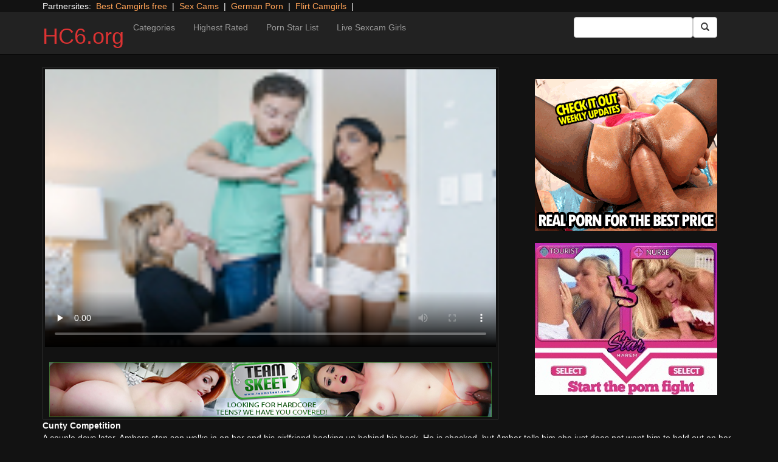

--- FILE ---
content_type: text/html; charset=UTF-8
request_url: https://hc6.org/bad-milf/cunty-competition.html/
body_size: 9615
content:
<!DOCTYPE html>
<html dir="ltr" lang="en-CA">
<head>
<meta charset="UTF-8"/>
<meta name="viewport" content="width=device-width"/>
<meta name="language" content="en-ca">
<link rel="alternate" hreflang="en-us" href="https://us.hc6.org/"/>
<link rel="alternate" hreflang="en-gb" href="https://us.hc6.org/"/>
<link rel="alternate" hreflang="x-default" href="https://hc6.org"/>  
<link rel="dns-prefetch" href="https://hc6.org">
<link rel="dns-prefetch" href="https://storage.googleapis.com">
<link rel="dns-prefetch" href="https://cdncache1.hc6.org">
<link rel="dns-prefetch" href="https://netdna.bootstrapcdn.com">
<link rel="dns-prefetch" href="https://www.googletagmanager.com">
<link rel="profile" href="https://gmpg.org/xfn/11"/>
<link rel="pingback" href="https://hc6.org/xmlrpc.php"/>
<link rel="icon" href="https://cdncache1.hc6.org/PicServer/speedup/dating/datingarea_blue/img/favicon.png" type="image/png"/>
<style>img:is([sizes="auto" i], [sizes^="auto," i]){contain-intrinsic-size:3000px 1500px}</style>
<title>Cunty Competition | HC6.org</title>
<meta name="description" content="A couple days later, Ambers step son walks in on her and his girlfriend hooking up behind his back. He is shocked, but Amber tells him she just does not want him to hold out on her. Then he joins in and slams both their tight pussies."/>
<meta name="robots" content="max-snippet:-1, max-image-preview:large, max-video-preview:-1"/>
<meta name="author" content="PornAWM"/>
<link rel="canonical" href="https://hc6.org/bad-milf/cunty-competition.html/"/>
<meta name="generator" content="All in One SEO Pro (AIOSEO) 4.7.9"/>
<meta name="google" content="nositelinkssearchbox"/>
<script type="application/ld+json" class="aioseo-schema">{"@context":"https:\/\/schema.org","@graph":[{"@type":"Article","@id":"https:\/\/hc6.org\/bad-milf\/cunty-competition.html\/#article","name":"Cunty Competition | HC6.org","headline":"Cunty Competition","author":{"@id":"https:\/\/hc6.org\/author\/pornawm\/#author"},"publisher":{"@id":"https:\/\/hc6.org\/#person"},"image":{"@type":"ImageObject","url":"https:\/\/hc6.org\/wp-content\/uploads\/2020\/11\/32847.jpg","width":320,"height":240},"datePublished":"2020-11-04T00:33:52+00:00","dateModified":"2020-11-04T00:33:52+00:00","inLanguage":"en-CA","mainEntityOfPage":{"@id":"https:\/\/hc6.org\/bad-milf\/cunty-competition.html\/#webpage"},"isPartOf":{"@id":"https:\/\/hc6.org\/bad-milf\/cunty-competition.html\/#webpage"},"articleSection":"Bad MILF"},{"@type":"BreadcrumbList","@id":"https:\/\/hc6.org\/bad-milf\/cunty-competition.html\/#breadcrumblist","itemListElement":[{"@type":"ListItem","@id":"https:\/\/hc6.org\/#listItem","position":1,"name":"Home","item":"https:\/\/hc6.org\/","nextItem":{"@type":"ListItem","@id":"https:\/\/hc6.org\/category\/bad-milf\/#listItem","name":"Bad MILF"}},{"@type":"ListItem","@id":"https:\/\/hc6.org\/category\/bad-milf\/#listItem","position":2,"name":"Bad MILF","previousItem":{"@type":"ListItem","@id":"https:\/\/hc6.org\/#listItem","name":"Home"}}]},{"@type":"Person","@id":"https:\/\/hc6.org\/#person","name":"PornAWM","image":{"@type":"ImageObject","@id":"https:\/\/hc6.org\/bad-milf\/cunty-competition.html\/#personImage","url":"https:\/\/secure.gravatar.com\/avatar\/7bc554f18a39c6429562ae4b847729ae?s=96&d=mm&r=g","width":96,"height":96,"caption":"PornAWM"}},{"@type":"Person","@id":"https:\/\/hc6.org\/author\/pornawm\/#author","url":"https:\/\/hc6.org\/author\/pornawm\/","name":"PornAWM","image":{"@type":"ImageObject","@id":"https:\/\/hc6.org\/bad-milf\/cunty-competition.html\/#authorImage","url":"https:\/\/secure.gravatar.com\/avatar\/7bc554f18a39c6429562ae4b847729ae?s=96&d=mm&r=g","width":96,"height":96,"caption":"PornAWM"}},{"@type":"WebPage","@id":"https:\/\/hc6.org\/bad-milf\/cunty-competition.html\/#webpage","url":"https:\/\/hc6.org\/bad-milf\/cunty-competition.html\/","name":"Cunty Competition | HC6.org","description":"A couple days later, Ambers step son walks in on her and his girlfriend hooking up behind his back. He is shocked, but Amber tells him she just does not want him to hold out on her. Then he joins in and slams both their tight pussies.","inLanguage":"en-CA","isPartOf":{"@id":"https:\/\/hc6.org\/#website"},"breadcrumb":{"@id":"https:\/\/hc6.org\/bad-milf\/cunty-competition.html\/#breadcrumblist"},"author":{"@id":"https:\/\/hc6.org\/author\/pornawm\/#author"},"creator":{"@id":"https:\/\/hc6.org\/author\/pornawm\/#author"},"image":{"@type":"ImageObject","url":"https:\/\/hc6.org\/wp-content\/uploads\/2020\/11\/32847.jpg","@id":"https:\/\/hc6.org\/bad-milf\/cunty-competition.html\/#mainImage","width":320,"height":240},"primaryImageOfPage":{"@id":"https:\/\/hc6.org\/bad-milf\/cunty-competition.html\/#mainImage"},"datePublished":"2020-11-04T00:33:52+00:00","dateModified":"2020-11-04T00:33:52+00:00"},{"@type":"WebSite","@id":"https:\/\/hc6.org\/#website","url":"https:\/\/hc6.org\/","name":"HC6.org","inLanguage":"en-CA","publisher":{"@id":"https:\/\/hc6.org\/#person"}}]}</script>
<link rel='dns-prefetch' href='//netdna.bootstrapcdn.com'/>
<style>.archive #nav-above,.archive #nav-below,.search #nav-above,.search #nav-below,.blog #nav-below,.blog #nav-above,.navigation.paging-navigation,.navigation.pagination,.pagination.paging-pagination,.pagination.pagination,.pagination.loop-pagination,.bicubic-nav-link,#page-nav,.camp-paging,#reposter_nav-pages,.unity-post-pagination,.wordpost_content .nav_post_link{display:none!important}.single-gallery .pagination.gllrpr_pagination{display:block!important}</style>
<link rel="stylesheet" type="text/css" href="//hc6.org/wp-content/cache/wpfc-minified/fpt60d6k/h8ycw.css" media="all"/>
<style id='classic-theme-styles-inline-css'>.wp-block-button__link{color:#fff;background-color:#32373c;border-radius:9999px;box-shadow:none;text-decoration:none;padding:calc(.667em + 2px) calc(1.333em + 2px);font-size:1.125em}.wp-block-file__button{background:#32373c;color:#fff;text-decoration:none}</style>
<style id='global-styles-inline-css'>:root{--wp--preset--aspect-ratio--square:1;--wp--preset--aspect-ratio--4-3:4/3;--wp--preset--aspect-ratio--3-4:3/4;--wp--preset--aspect-ratio--3-2:3/2;--wp--preset--aspect-ratio--2-3:2/3;--wp--preset--aspect-ratio--16-9:16/9;--wp--preset--aspect-ratio--9-16:9/16;--wp--preset--color--black:#000;--wp--preset--color--cyan-bluish-gray:#abb8c3;--wp--preset--color--white:#fff;--wp--preset--color--pale-pink:#f78da7;--wp--preset--color--vivid-red:#cf2e2e;--wp--preset--color--luminous-vivid-orange:#ff6900;--wp--preset--color--luminous-vivid-amber:#fcb900;--wp--preset--color--light-green-cyan:#7bdcb5;--wp--preset--color--vivid-green-cyan:#00d084;--wp--preset--color--pale-cyan-blue:#8ed1fc;--wp--preset--color--vivid-cyan-blue:#0693e3;--wp--preset--color--vivid-purple:#9b51e0;--wp--preset--gradient--vivid-cyan-blue-to-vivid-purple:linear-gradient(135deg,rgba(6,147,227,1) 0%,#9b51e0 100%);--wp--preset--gradient--light-green-cyan-to-vivid-green-cyan:linear-gradient(135deg,#7adcb4 0%,#00d082 100%);--wp--preset--gradient--luminous-vivid-amber-to-luminous-vivid-orange:linear-gradient(135deg,rgba(252,185,0,1) 0%,rgba(255,105,0,1) 100%);--wp--preset--gradient--luminous-vivid-orange-to-vivid-red:linear-gradient(135deg,rgba(255,105,0,1) 0%,#cf2e2e 100%);--wp--preset--gradient--very-light-gray-to-cyan-bluish-gray:linear-gradient(135deg,#eee 0%,#a9b8c3 100%);--wp--preset--gradient--cool-to-warm-spectrum:linear-gradient(135deg,#4aeadc 0%,#9778d1 20%,#cf2aba 40%,#ee2c82 60%,#fb6962 80%,#fef84c 100%);--wp--preset--gradient--blush-light-purple:linear-gradient(135deg,#ffceec 0%,#9896f0 100%);--wp--preset--gradient--blush-bordeaux:linear-gradient(135deg,#fecda5 0%,#fe2d2d 50%,#6b003e 100%);--wp--preset--gradient--luminous-dusk:linear-gradient(135deg,#ffcb70 0%,#c751c0 50%,#4158d0 100%);--wp--preset--gradient--pale-ocean:linear-gradient(135deg,#fff5cb 0%,#b6e3d4 50%,#33a7b5 100%);--wp--preset--gradient--electric-grass:linear-gradient(135deg,#caf880 0%,#71ce7e 100%);--wp--preset--gradient--midnight:linear-gradient(135deg,#020381 0%,#2874fc 100%);--wp--preset--font-size--small:13px;--wp--preset--font-size--medium:20px;--wp--preset--font-size--large:36px;--wp--preset--font-size--x-large:42px;--wp--preset--spacing--20:.44rem;--wp--preset--spacing--30:.67rem;--wp--preset--spacing--40:1rem;--wp--preset--spacing--50:1.5rem;--wp--preset--spacing--60:2.25rem;--wp--preset--spacing--70:3.38rem;--wp--preset--spacing--80:5.06rem;--wp--preset--shadow--natural:6px 6px 9px rgba(0,0,0,.2);--wp--preset--shadow--deep:12px 12px 50px rgba(0,0,0,.4);--wp--preset--shadow--sharp:6px 6px 0 rgba(0,0,0,.2);--wp--preset--shadow--outlined:6px 6px 0 -3px rgba(255,255,255,1) , 6px 6px rgba(0,0,0,1);--wp--preset--shadow--crisp:6px 6px 0 rgba(0,0,0,1)}:where(.is-layout-flex){gap:.5em}:where(.is-layout-grid){gap:.5em}body .is-layout-flex{display:flex}.is-layout-flex{flex-wrap:wrap;align-items:center}.is-layout-flex > :is(*, div){margin:0}body .is-layout-grid{display:grid}.is-layout-grid > :is(*, div){margin:0}:where(.wp-block-columns.is-layout-flex){gap:2em}:where(.wp-block-columns.is-layout-grid){gap:2em}:where(.wp-block-post-template.is-layout-flex){gap:1.25em}:where(.wp-block-post-template.is-layout-grid){gap:1.25em}.has-black-color{color:var(--wp--preset--color--black)!important}.has-cyan-bluish-gray-color{color:var(--wp--preset--color--cyan-bluish-gray)!important}.has-white-color{color:var(--wp--preset--color--white)!important}.has-pale-pink-color{color:var(--wp--preset--color--pale-pink)!important}.has-vivid-red-color{color:var(--wp--preset--color--vivid-red)!important}.has-luminous-vivid-orange-color{color:var(--wp--preset--color--luminous-vivid-orange)!important}.has-luminous-vivid-amber-color{color:var(--wp--preset--color--luminous-vivid-amber)!important}.has-light-green-cyan-color{color:var(--wp--preset--color--light-green-cyan)!important}.has-vivid-green-cyan-color{color:var(--wp--preset--color--vivid-green-cyan)!important}.has-pale-cyan-blue-color{color:var(--wp--preset--color--pale-cyan-blue)!important}.has-vivid-cyan-blue-color{color:var(--wp--preset--color--vivid-cyan-blue)!important}.has-vivid-purple-color{color:var(--wp--preset--color--vivid-purple)!important}.has-black-background-color{background-color:var(--wp--preset--color--black)!important}.has-cyan-bluish-gray-background-color{background-color:var(--wp--preset--color--cyan-bluish-gray)!important}.has-white-background-color{background-color:var(--wp--preset--color--white)!important}.has-pale-pink-background-color{background-color:var(--wp--preset--color--pale-pink)!important}.has-vivid-red-background-color{background-color:var(--wp--preset--color--vivid-red)!important}.has-luminous-vivid-orange-background-color{background-color:var(--wp--preset--color--luminous-vivid-orange)!important}.has-luminous-vivid-amber-background-color{background-color:var(--wp--preset--color--luminous-vivid-amber)!important}.has-light-green-cyan-background-color{background-color:var(--wp--preset--color--light-green-cyan)!important}.has-vivid-green-cyan-background-color{background-color:var(--wp--preset--color--vivid-green-cyan)!important}.has-pale-cyan-blue-background-color{background-color:var(--wp--preset--color--pale-cyan-blue)!important}.has-vivid-cyan-blue-background-color{background-color:var(--wp--preset--color--vivid-cyan-blue)!important}.has-vivid-purple-background-color{background-color:var(--wp--preset--color--vivid-purple)!important}.has-black-border-color{border-color:var(--wp--preset--color--black)!important}.has-cyan-bluish-gray-border-color{border-color:var(--wp--preset--color--cyan-bluish-gray)!important}.has-white-border-color{border-color:var(--wp--preset--color--white)!important}.has-pale-pink-border-color{border-color:var(--wp--preset--color--pale-pink)!important}.has-vivid-red-border-color{border-color:var(--wp--preset--color--vivid-red)!important}.has-luminous-vivid-orange-border-color{border-color:var(--wp--preset--color--luminous-vivid-orange)!important}.has-luminous-vivid-amber-border-color{border-color:var(--wp--preset--color--luminous-vivid-amber)!important}.has-light-green-cyan-border-color{border-color:var(--wp--preset--color--light-green-cyan)!important}.has-vivid-green-cyan-border-color{border-color:var(--wp--preset--color--vivid-green-cyan)!important}.has-pale-cyan-blue-border-color{border-color:var(--wp--preset--color--pale-cyan-blue)!important}.has-vivid-cyan-blue-border-color{border-color:var(--wp--preset--color--vivid-cyan-blue)!important}.has-vivid-purple-border-color{border-color:var(--wp--preset--color--vivid-purple)!important}.has-vivid-cyan-blue-to-vivid-purple-gradient-background{background:var(--wp--preset--gradient--vivid-cyan-blue-to-vivid-purple)!important}.has-light-green-cyan-to-vivid-green-cyan-gradient-background{background:var(--wp--preset--gradient--light-green-cyan-to-vivid-green-cyan)!important}.has-luminous-vivid-amber-to-luminous-vivid-orange-gradient-background{background:var(--wp--preset--gradient--luminous-vivid-amber-to-luminous-vivid-orange)!important}.has-luminous-vivid-orange-to-vivid-red-gradient-background{background:var(--wp--preset--gradient--luminous-vivid-orange-to-vivid-red)!important}.has-very-light-gray-to-cyan-bluish-gray-gradient-background{background:var(--wp--preset--gradient--very-light-gray-to-cyan-bluish-gray)!important}.has-cool-to-warm-spectrum-gradient-background{background:var(--wp--preset--gradient--cool-to-warm-spectrum)!important}.has-blush-light-purple-gradient-background{background:var(--wp--preset--gradient--blush-light-purple)!important}.has-blush-bordeaux-gradient-background{background:var(--wp--preset--gradient--blush-bordeaux)!important}.has-luminous-dusk-gradient-background{background:var(--wp--preset--gradient--luminous-dusk)!important}.has-pale-ocean-gradient-background{background:var(--wp--preset--gradient--pale-ocean)!important}.has-electric-grass-gradient-background{background:var(--wp--preset--gradient--electric-grass)!important}.has-midnight-gradient-background{background:var(--wp--preset--gradient--midnight)!important}.has-small-font-size{font-size:var(--wp--preset--font-size--small)!important}.has-medium-font-size{font-size:var(--wp--preset--font-size--medium)!important}.has-large-font-size{font-size:var(--wp--preset--font-size--large)!important}.has-x-large-font-size{font-size:var(--wp--preset--font-size--x-large)!important}:where(.wp-block-post-template.is-layout-flex){gap:1.25em}:where(.wp-block-post-template.is-layout-grid){gap:1.25em}:where(.wp-block-columns.is-layout-flex){gap:2em}:where(.wp-block-columns.is-layout-grid){gap:2em}:root :where(.wp-block-pullquote){font-size:1.5em;line-height:1.6}</style>
<link rel='stylesheet' id='twitter-bootstrap-css' href='https://netdna.bootstrapcdn.com/bootstrap/3.0.2/css/bootstrap.min.css?ver=3.0.2' type='text/css' media='all'/>
<style>body{background-color:#121212;color:#fff}a:link{color:#ffa357}a:visited{color:#ccc}.widget-area h2,.tag-cloud h2{font-size:18px;line-height:18px}.widget-area li{list-style:none}.tag-cloud a{white-space:nowrap;background-color:#666;color:#fff;padding:4px;border-radius:8px;margin-right:4px;line-height:180%}.cat-item{font-weight:bold;margin-bottom:2px;padding:4px;border-bottom:1px solid #ccc}.cat-item a{color:#666;margin:0;display:block;width:100%;height:100%}.duration{background-color:#000;color:#fff;font-size:14px;font-weight:bold;bottom:-18px;right:20px;position:relative;float:right;padding:2px;line-height:100%;clear:both}.video-preview-title a{font-size:14px;font-weight:bold;clear:both}.video-meta-data{font-size:14px}a.sponsor_link{font-size:16px;font-weight:bold}.video-data{width:auto;border:1px solid #333;padding:3px;overflow:hidden}.video-data-left{width:50%;float:left;background-color:transparent;text-align:left}.video-data-right{width:50%;float:right;text-align:right}.nav-tabs>li.active>a{background-color:#eee;border:none}.nav-tabs a{background-color:#ccc;border-bottom:1px solid #f1f1f1;color:#000}.edit-link{display:block}time{display:block}#comments{clear:both}#respond{clear:both}.flex-video{position:relative;padding-top:10px;padding-bottom:700px;height:0;overflow:hidden}.flex-video iframe,.flex-video object,.flex-video embed{position:absolute;top:0;left:0;width:100%;height:100%}@media only screen and (max-device-width:800px),only screen and (device-width:1024px) and (device-height:600px),only screen and (width:1280px) and (orientation:landscape),only screen and (device-width:800px),only screen and (max-width:767px){.flex-video{padding-top:0}}</style>
<link rel="stylesheet" type="text/css" href="//hc6.org/wp-content/cache/wpfc-minified/1z5hy7mo/h8ycw.css" media="screen"/>
<link rel="https://api.w.org/" href="https://hc6.org/wp-json/"/><link rel="alternate" title="JSON" type="application/json" href="https://hc6.org/wp-json/wp/v2/posts/32847"/><link rel="EditURI" type="application/rsd+xml" title="RSD" href="https://hc6.org/xmlrpc.php?rsd"/>
<meta name="generator" content="WordPress 6.7.2"/>
<link rel='shortlink' href='https://hc6.org/?p=32847'/>
<link rel="alternate" title="oEmbed (JSON)" type="application/json+oembed" href="https://hc6.org/wp-json/oembed/1.0/embed?url=https%3A%2F%2Fhc6.org%2Fbad-milf%2Fcunty-competition.html%2F"/>
<link rel="alternate" title="oEmbed (XML)" type="text/xml+oembed" href="https://hc6.org/wp-json/oembed/1.0/embed?url=https%3A%2F%2Fhc6.org%2Fbad-milf%2Fcunty-competition.html%2F&#038;format=xml"/>
<style>.site-title a,.site-description{color:#d33!important}</style>
<meta name="google-site-verification" content="I43GuYK7tS6-ERSqbN8yNoyEzKCQwzPjzM0Vwrpa6dI"/>
<meta name="norton-safeweb-site-verification" content="l2zmogzzu-bdl-sjms9ry9bf-xt1ke36-wdtkmt4yafcpbfv3ds---fdt077f76iprdh51r-jjvlr8qenotb7v9egq-6vgwy3esbj5ldxsiv36jaww-f1i9kpuq-08zy"/>
<script type="application/ld+json">{
"@context": "http://schema.org/",
"@type": "VideoObject",
"name": "Cunty Competition",
"description": "Then he joins in and slams both their tight pussies.",
"url": "https://hc6.org/bad-milf/cunty-competition.html/",
"thumbnailUrl": "https://cdncache1.hc6.org/PicServer/nlclp/hc6/tubeace-thumbs/47/32847_1.jpg",
"contentUrl": "https://cdncache1.hc6.org/cache3/2dirxxyyzz/papermilf/badmilfs_amber_chase_and_claire_black_8minute.mp4",
"duration": "PT8M15S",
"encodingFormat": "video/mp4",
"uploadDate": "2024-06-27T20:55:58+01:00"
}</script>
</head>
<body>
<div class="container"> Partnersites:&nbsp; <a href="https://bestcamgirls.tv" target="_blank" rel="noopener">Best Camgirls free</a> &nbsp;|&nbsp; <a href="https://sexcamgirls.live" target="_blank" rel="noopener">Sex Cams</a> &nbsp;|&nbsp; <a href="https://pornos.cc" target="_blank" rel="noopener">German Porn</a> &nbsp;|&nbsp; <a href="https://www.flirtsexcamgirls.com" target="_blank" rel="noopener">Flirt Camgirls</a> &nbsp;|&nbsp; <br></div><div class="navbar navbar-inverse navbar-static-top" role="navigation">
<div class="container">
<div class="navbar-header"> <button type="button" class="navbar-toggle" data-toggle="collapse" data-target=".navbar-collapse"> <span class="sr-only">Toggle navigation</span> <span class="icon-bar"></span> <span class="icon-bar"></span> <span class="icon-bar"></span> </button> <header> <h1 class="site-title"><a href="https://hc6.org/" title="HC6.org" rel="home">HC6.org</a></h1> </header></div><div class="collapse navbar-collapse">
<div class="menu-menu-1-container"><ul id="nav" class="nav navbar-nav"><li id="menu-item-12" class="menu-item menu-item-type-post_type menu-item-object-page menu-item-12"><a href="https://hc6.org/categories/">Categories</a></li> <li id="menu-item-13" class="menu-item menu-item-type-post_type menu-item-object-page menu-item-13"><a href="https://hc6.org/highest-rated/">Highest Rated</a></li> <li id="menu-item-16" class="menu-item menu-item-type-post_type menu-item-object-page menu-item-16"><a href="https://hc6.org/porn-star-list/">Porn Star List</a></li> <li id="menu-item-33190" class="menu-item menu-item-type-custom menu-item-object-custom menu-item-33190"><a href="https://www.mysexcamgirls.live">Live Sexcam Girls</a></li> </ul></div><form class="navbar-form navbar-right" action="https://hc6.org">
<div class="form-group"> <input type="text" class="form-control" alt="search" id="search input" aria-label="Search Input Field" name="search input"></div><button type="submit" class="btn btn-default btn-md" alt="Submit Button" id="Submit Button" aria-label="Submit Button">
<span class="glyphicon glyphicon-search"></span>
</button>
</form></div></div></div><div class="container">
<div class="row">
<div id="layleft" class="col-xs-12 col-sm-12 col-md-12 col-lg-8">
<div id='content' class="tab-content">   
<div class="video-data row-fluid tab-pane active" id="info">      
<div class="col-*-12"> <center> <a href="https://join.badmilfs.com/track/MTMxOTIuNy44MS41NDcyLjEuMC4wLjAuMA" target="_blank" id="link1" alt="Video on Demand" aria-label="Video on Demand" rel="nofollow"></a> <video id=video width="100%" height="100%" preload="none" poster="https://storage.googleapis.com/cdnawmglobal/1dirxxyyzz/PicServer/nlclp/hc6/tubeace-thumbs/47/32847_1.jpg" controls> <source src="https://cdncache1.hc6.org/cache3/2dirxxyyzz/papermilf/badmilfs_amber_chase_and_claire_black_8minute.mp4" type="video/mp4"> Your browser does not support the video tag. </video> </center></div><div class="col-*-12"> <br> <a href="https://join.badmilfs.com/track/MTMxOTIuNy44MS41NDcyLjEuMC4wLjAuMA" rel="nofollow" alt="Advertisment" target="_blank" id="link2"> <img id="banner1" class="img-responsive center-block" src="https://storage.googleapis.com/cdnawmglobal/1dirxxyyzz/PicServer/ban/clispon/paperteen320-1.gif" alt="Advertisment" aria-label="Video on Demand Advertisment" width=320 height=90 border=0> </a></div></div></div></div><div id="layright" class="col-lg-4">
<div class="col-*-12"> <center> <br> <a href="https://msecure105.com/track/NTIzNi4xLjEwMS4xMDEuMjAuMC4wLjAuMA" id="adlinkban1" title="Advertisment1" rel="nofollow" target="_blank"> <img id="linkbanner1" class="img-responsive center-block" src="https://storage.googleapis.com/cdnawmglobal/1dirxxyyzz/PicServer/ban/spon/pornxn300-3.gif" width=300 height=250 border=0 title="Advertisment1"> </a> </center></div><div class="col-*-12"> <br> <center> <a href="https://gamingadlt.com/s/?k=678ae0814ab7e" id="adlinkban2" title="Advertisment2" rel="nofollow" target="_blank"> <img id="linkbanner2" class="img-responsive center-block" src="https://storage.googleapis.com/cdnawmglobal/1dirxxyyzz/PicServer/ban/spon/comix300-1.gif" width=300 height=250 border=0 title="Advertisment2"> </a> </center></div></div></div><b>Cunty Competition</b>
<br>
A couple days later, Ambers step son walks in on her and his girlfriend hooking up behind his back. He is shocked, but Amber tells him she just does not want him to hold out on her. Then he joins in and slams both their tight pussies.                                     <br>  see best Video on Demand Porn <a href="https://pornoclips.adult-vod.tv" alt="Sex Movies" target="_blank" rel="follow"><u>Video on Demand Porn</u></a> on this site <a href="https://tube.adult-vod.tv" target="_blank" alt="VOD Porn" rel="follow"><u>tube.adult-vod.tv</u></a>                   <br>
<div class="tag-cloud"></div><div id="clipcloud" class="tag-cloud"> <br> Category/Studio: <a href="https://hc6.org/category/bad-milf/" rel="category tag">Bad MILF</a><br/></div><b>Tags</b><br> <a href="https://hc6.org/tag/amateur/" class="tag-cloud-link tag-link-95 tag-link-position-1" style="font-size: 16.341463414634pt;" aria-label="Amateur (1,968 items)">Amateur</a> <a href="https://hc6.org/tag/anal/" class="tag-cloud-link tag-link-100 tag-link-position-2" style="font-size: 16.146341463415pt;" aria-label="Anal (1,781 items)">Anal</a> <a href="https://hc6.org/tag/big-dick/" class="tag-cloud-link tag-link-106 tag-link-position-3" style="font-size: 15.073170731707pt;" aria-label="Big-Dick (1,077 items)">Big-Dick</a> <a href="https://hc6.org/tag/big-tits/" class="tag-cloud-link tag-link-49 tag-link-position-4" style="font-size: 15.707317073171pt;" aria-label="big-tits (1,452 items)">big-tits</a> <a href="https://hc6.org/tag/bigcock/" class="tag-cloud-link tag-link-2261 tag-link-position-5" style="font-size: 14.439024390244pt;" aria-label="bigcock (785 items)">bigcock</a> <a href="https://hc6.org/tag/bigtits/" class="tag-cloud-link tag-link-2252 tag-link-position-6" style="font-size: 14.731707317073pt;" aria-label="bigtits (906 items)">bigtits</a> <a href="https://hc6.org/tag/blonde/" class="tag-cloud-link tag-link-54 tag-link-position-7" style="font-size: 16.731707317073pt;" aria-label="Blonde (2,319 items)">Blonde</a> <a href="https://hc6.org/tag/blowjob/" class="tag-cloud-link tag-link-40 tag-link-position-8" style="font-size: 17.90243902439pt;" aria-label="Blowjob (4,073 items)">Blowjob</a> <a href="https://hc6.org/tag/brunette/" class="tag-cloud-link tag-link-41 tag-link-position-9" style="font-size: 17.463414634146pt;" aria-label="Brunette (3,316 items)">Brunette</a> <a href="https://hc6.org/tag/cumshot/" class="tag-cloud-link tag-link-44 tag-link-position-10" style="font-size: 15.463414634146pt;" aria-label="cumshot (1,293 items)">cumshot</a> <a href="https://hc6.org/tag/deepthroat/" class="tag-cloud-link tag-link-204 tag-link-position-11" style="font-size: 15.219512195122pt;" aria-label="Deepthroat (1,151 items)">Deepthroat</a> <a href="https://hc6.org/tag/facial/" class="tag-cloud-link tag-link-48 tag-link-position-12" style="font-size: 16.439024390244pt;" aria-label="facial (2,033 items)">facial</a> <a href="https://hc6.org/tag/fingering/" class="tag-cloud-link tag-link-198 tag-link-position-13" style="font-size: 14pt;" aria-label="fingering (649 items)">fingering</a> <a href="https://hc6.org/tag/gonzo/" class="tag-cloud-link tag-link-2304 tag-link-position-14" style="font-size: 14.19512195122pt;" aria-label="gonzo (712 items)">gonzo</a> <a href="https://hc6.org/tag/hardcore/" class="tag-cloud-link tag-link-42 tag-link-position-15" style="font-size: 18pt;" aria-label="Hardcore (4,300 items)">Hardcore</a> <a href="https://hc6.org/tag/hd-porn/" class="tag-cloud-link tag-link-2970 tag-link-position-16" style="font-size: 15.024390243902pt;" aria-label="HD Porn (1,044 items)">HD Porn</a> <a href="https://hc6.org/tag/interracial/" class="tag-cloud-link tag-link-69 tag-link-position-17" style="font-size: 14.585365853659pt;" aria-label="Interracial (853 items)">Interracial</a> <a href="https://hc6.org/tag/lesbian/" class="tag-cloud-link tag-link-75 tag-link-position-18" style="font-size: 14.19512195122pt;" aria-label="lesbian (705 items)">lesbian</a> <a href="https://hc6.org/tag/masturbation/" class="tag-cloud-link tag-link-139 tag-link-position-19" style="font-size: 14.292682926829pt;" aria-label="Masturbation (736 items)">Masturbation</a> <a href="https://hc6.org/tag/natural-tits/" class="tag-cloud-link tag-link-46 tag-link-position-20" style="font-size: 15.365853658537pt;" aria-label="Natural-Tits (1,219 items)">Natural-Tits</a> <a href="https://hc6.org/tag/natural-boobs/" class="tag-cloud-link tag-link-2254 tag-link-position-21" style="font-size: 16.243902439024pt;" aria-label="natural boobs (1,844 items)">natural boobs</a> <a href="https://hc6.org/tag/piercing/" class="tag-cloud-link tag-link-2259 tag-link-position-22" style="font-size: 14.780487804878pt;" aria-label="piercing (926 items)">piercing</a> <a href="https://hc6.org/tag/pornstar/" class="tag-cloud-link tag-link-105 tag-link-position-23" style="font-size: 14.926829268293pt;" aria-label="Pornstar (1,005 items)">Pornstar</a> <a href="https://hc6.org/tag/smalltitts/" class="tag-cloud-link tag-link-2267 tag-link-position-24" style="font-size: 14.682926829268pt;" aria-label="smalltitts (889 items)">smalltitts</a> <a href="https://hc6.org/tag/straight-porn/" class="tag-cloud-link tag-link-2969 tag-link-position-25" style="font-size: 14.731707317073pt;" aria-label="Straight Porn (904 items)">Straight Porn</a> <a href="https://hc6.org/tag/stripping/" class="tag-cloud-link tag-link-2260 tag-link-position-26" style="font-size: 14.634146341463pt;" aria-label="stripping (865 items)">stripping</a> <a href="https://hc6.org/tag/tattoo/" class="tag-cloud-link tag-link-2257 tag-link-position-27" style="font-size: 15.414634146341pt;" aria-label="tattoo (1,251 items)">tattoo</a> <a href="https://hc6.org/tag/teen/" class="tag-cloud-link tag-link-60 tag-link-position-28" style="font-size: 15.756097560976pt;" aria-label="teen (1,468 items)">teen</a> <a href="https://hc6.org/tag/threesome/" class="tag-cloud-link tag-link-55 tag-link-position-29" style="font-size: 16pt;" aria-label="Threesome (1,665 items)">Threesome</a> <a href="https://hc6.org/tag/toys/" class="tag-cloud-link tag-link-88 tag-link-position-30" style="font-size: 15.463414634146pt;" aria-label="toys (1,278 items)">toys</a> 
5691                                     <p></p>
<b>Related Videos</b><br><div class="row">
<div class="col-xs-12 col-sm-12 col-md-12 col-lg-2"> 
<div class="tab-content">
<div class="video-data row-fluid tab-pane active">
<div class="duration"> 09:12</div><div class="video-preview"> <a href="https://hc6.org/bad-milf/girls-just-want-to-have-cum.html/" title="Girls Just Want To Have Cum"><img class="img-responsive" src="https://storage.googleapis.com/cdnawmglobal/1dirxxyyzz/PicServer/nlclp/hc6/tubeace-thumbs/55/32855_1.jpg" alt="Girls Just Want To Have Cum" width=320 height=200></a></div><div class="video-meta-data">
<div class="video-preview-title"> <a href="https://hc6.org/bad-milf/girls-just-want-to-have-cum.html/" rel="bookmark" title="Girls Just Want To Have Cum"> Girls Just Want To Have Cum </a></div><div class="pull-right"></div></div></div></div></div><div class="col-xs-12 col-sm-12 col-md-12 col-lg-2"> 
<div class="tab-content">
<div class="video-data row-fluid tab-pane active">
<div class="duration"> 09:22</div><div class="video-preview"> <a href="https://hc6.org/bad-milf/mothers-interracial-interaction.html/" title="Mother&#8217;s Interracial Interaction"><img class="img-responsive" src="https://storage.googleapis.com/cdnawmglobal/1dirxxyyzz/PicServer/nlclp/hc6/tubeace-thumbs/01/32901_1.jpg" alt="Mother&#039;s Interracial Interaction" width=320 height=200></a></div><div class="video-meta-data">
<div class="video-preview-title"> <a href="https://hc6.org/bad-milf/mothers-interracial-interaction.html/" rel="bookmark" title="Mother&#8217;s Interracial Interaction"> Mother's Interracial Interaction </a></div><div class="pull-right"></div></div></div></div></div><div class="col-xs-12 col-sm-12 col-md-12 col-lg-2"> 
<div class="tab-content">
<div class="video-data row-fluid tab-pane active">
<div class="duration"> 09:22</div><div class="video-preview"> <a href="https://hc6.org/bad-milf/a-fucking-family-affair.html/" title="A Fucking Family Affair"><img class="img-responsive" src="https://storage.googleapis.com/cdnawmglobal/1dirxxyyzz/PicServer/nlclp/hc6/tubeace-thumbs/03/32903_1.jpg" alt="A Fucking Family Affair" width=320 height=200></a></div><div class="video-meta-data">
<div class="video-preview-title"> <a href="https://hc6.org/bad-milf/a-fucking-family-affair.html/" rel="bookmark" title="A Fucking Family Affair"> A Fucking Family Affair </a></div><div class="pull-right"></div></div></div></div></div><div class="col-xs-12 col-sm-12 col-md-12 col-lg-2"> 
<div class="tab-content">
<div class="video-data row-fluid tab-pane active">
<div class="duration"> 08:45</div><div class="video-preview"> <a href="https://hc6.org/bad-milf/dark-ritual-dick.html/" title="Dark Ritual Dick"><img class="img-responsive" src="https://storage.googleapis.com/cdnawmglobal/1dirxxyyzz/PicServer/nlclp/hc6/tubeace-thumbs/43/32843_1.jpg" alt="Dark Ritual Dick" width=320 height=200></a></div><div class="video-meta-data">
<div class="video-preview-title"> <a href="https://hc6.org/bad-milf/dark-ritual-dick.html/" rel="bookmark" title="Dark Ritual Dick"> Dark Ritual Dick </a></div><div class="pull-right"></div></div></div></div></div><div class="col-xs-12 col-sm-12 col-md-12 col-lg-2"> 
<div class="tab-content">
<div class="video-data row-fluid tab-pane active">
<div class="duration"> 09:11</div><div class="video-preview"> <a href="https://hc6.org/bad-milf/raunchy-redhead-family-gets-seductive.html/" title="Raunchy Redhead Family Gets Seductive"><img class="img-responsive" src="https://storage.googleapis.com/cdnawmglobal/1dirxxyyzz/PicServer/nlclp/hc6/tubeace-thumbs/69/32869_1.jpg" alt="Raunchy Redhead Family Gets Seductive" width=320 height=200></a></div><div class="video-meta-data">
<div class="video-preview-title"> <a href="https://hc6.org/bad-milf/raunchy-redhead-family-gets-seductive.html/" rel="bookmark" title="Raunchy Redhead Family Gets Seductive"> Raunchy Redhead Family Gets Seductive </a></div><div class="pull-right"></div></div></div></div></div><div class="col-xs-12 col-sm-12 col-md-12 col-lg-2"> 
<div class="tab-content">
<div class="video-data row-fluid tab-pane active">
<div class="duration"> 09:14</div><div class="video-preview"> <a href="https://hc6.org/bad-milf/if-you-dont-fuck-him-mommy-will.html/" title="If You Don&#8217;t Fuck Him Mommy Will"><img class="img-responsive" src="https://storage.googleapis.com/cdnawmglobal/1dirxxyyzz/PicServer/nlclp/hc6/tubeace-thumbs/05/32905_1.jpg" alt="If You Don&#039;t Fuck Him Mommy Will" width=320 height=200></a></div><div class="video-meta-data">
<div class="video-preview-title"> <a href="https://hc6.org/bad-milf/if-you-dont-fuck-him-mommy-will.html/" rel="bookmark" title="If You Don&#8217;t Fuck Him Mommy Will"> If You Don't Fuck Him Mommy Will </a></div><div class="pull-right"></div></div></div></div></div><br><center><iframe id="MyLstFrmBan1" width="300" height="250" style="display:inline-block;border:none;" src="https://wmcdct.com/avb/straight/hardcore/interactive?targetCategory=girl&landingTarget=listpage&width=300&height=250&psid=AlexAWM&tags=&banner=04&pstool=501_105&site=wl3&cobrandId=253060&psprogram=cbrnd&campaign_id=129882&subAffId={SUBAFFID}"></iframe></center><br></div><div class="row">
<div class="col-xs-12 col-sm-12 col-md-12 col-lg-2"> 
<div class="tab-content">
<div class="video-data row-fluid tab-pane active">
<div class="duration"> 09:20</div><div class="video-preview"> <a href="https://hc6.org/bad-milf/an-intimate-education.html/" title="An Intimate Education"><img class="img-responsive" src="https://storage.googleapis.com/cdnawmglobal/1dirxxyyzz/PicServer/nlclp/hc6/tubeace-thumbs/51/32851_1.jpg" alt="An Intimate Education" width=320 height=200></a></div><div class="video-meta-data">
<div class="video-preview-title"> <a href="https://hc6.org/bad-milf/an-intimate-education.html/" rel="bookmark" title="An Intimate Education"> An Intimate Education </a></div><div class="pull-right"></div></div></div></div></div><div class="col-xs-12 col-sm-12 col-md-12 col-lg-2"> 
<div class="tab-content">
<div class="video-data row-fluid tab-pane active">
<div class="duration"> 08:44</div><div class="video-preview"> <a href="https://hc6.org/bad-milf/family-fucking.html/" title="Family Fucking"><img class="img-responsive" src="https://storage.googleapis.com/cdnawmglobal/1dirxxyyzz/PicServer/nlclp/hc6/tubeace-thumbs/35/32835_1.jpg" alt="Family Fucking" width=320 height=200></a></div><div class="video-meta-data">
<div class="video-preview-title"> <a href="https://hc6.org/bad-milf/family-fucking.html/" rel="bookmark" title="Family Fucking"> Family Fucking </a></div><div class="pull-right"></div></div></div></div></div><div class="col-xs-12 col-sm-12 col-md-12 col-lg-2"> 
<div class="tab-content">
<div class="video-data row-fluid tab-pane active">
<div class="duration"> 09:02</div><div class="video-preview"> <a href="https://hc6.org/bad-milf/dirty-daughter-dirtier-stepmom.html/" title="Dirty Daughter Dirtier Stepmom"><img class="img-responsive" src="https://storage.googleapis.com/cdnawmglobal/1dirxxyyzz/PicServer/nlclp/hc6/tubeace-thumbs/89/32889_1.jpg" alt="Dirty Daughter Dirtier Stepmom" width=320 height=200></a></div><div class="video-meta-data">
<div class="video-preview-title"> <a href="https://hc6.org/bad-milf/dirty-daughter-dirtier-stepmom.html/" rel="bookmark" title="Dirty Daughter Dirtier Stepmom"> Dirty Daughter Dirtier Stepmom </a></div><div class="pull-right"></div></div></div></div></div><div class="col-xs-12 col-sm-12 col-md-12 col-lg-2"> 
<div class="tab-content">
<div class="video-data row-fluid tab-pane active">
<div class="duration"> 08:28</div><div class="video-preview"> <a href="https://hc6.org/bad-milf/i-taught-her-all-she-knows.html/" title="I Taught Her All She Knows"><img class="img-responsive" src="https://storage.googleapis.com/cdnawmglobal/1dirxxyyzz/PicServer/nlclp/hc6/tubeace-thumbs/17/32917_1.jpg" alt="I Taught Her All She Knows" width=320 height=200></a></div><div class="video-meta-data">
<div class="video-preview-title"> <a href="https://hc6.org/bad-milf/i-taught-her-all-she-knows.html/" rel="bookmark" title="I Taught Her All She Knows"> I Taught Her All She Knows </a></div><div class="pull-right"></div></div></div></div></div><div class="col-xs-12 col-sm-12 col-md-12 col-lg-2"> 
<div class="tab-content">
<div class="video-data row-fluid tab-pane active">
<div class="duration"> 08:17</div><div class="video-preview"> <a href="https://hc6.org/bad-milf/stepdaughter-boner-bonding.html/" title="Stepdaughter Boner Bonding"><img class="img-responsive" src="https://storage.googleapis.com/cdnawmglobal/1dirxxyyzz/PicServer/nlclp/hc6/tubeace-thumbs/45/32845_1.jpg" alt="Stepdaughter Boner Bonding" width=320 height=200></a></div><div class="video-meta-data">
<div class="video-preview-title"> <a href="https://hc6.org/bad-milf/stepdaughter-boner-bonding.html/" rel="bookmark" title="Stepdaughter Boner Bonding"> Stepdaughter Boner Bonding </a></div><div class="pull-right"></div></div></div></div></div><div class="col-xs-12 col-sm-12 col-md-12 col-lg-2"> 
<div class="tab-content">
<div class="video-data row-fluid tab-pane active">
<div class="duration"> 09:09</div><div class="video-preview"> <a href="https://hc6.org/bad-milf/be-a-dick-to-get-the-pussy.html/" title="Be a Dick to Get the Pussy"><img class="img-responsive" src="https://storage.googleapis.com/cdnawmglobal/1dirxxyyzz/PicServer/nlclp/hc6/tubeace-thumbs/81/32881_1.jpg" alt="Be a Dick to Get the Pussy" width=320 height=200></a></div><div class="video-meta-data">
<div class="video-preview-title"> <a href="https://hc6.org/bad-milf/be-a-dick-to-get-the-pussy.html/" rel="bookmark" title="Be a Dick to Get the Pussy"> Be a Dick to Get the Pussy </a></div><div class="pull-right"></div></div></div></div></div></div><div class="row">
<div class="col-xs-12 col-sm-12 col-md-12 col-lg-2"> 
<div class="tab-content">
<div class="video-data row-fluid tab-pane active">
<div class="duration"> 09:28</div><div class="video-preview"> <a href="https://hc6.org/bad-milf/family-love-triangle.html/" title="Family Love Triangle"><img class="img-responsive" src="https://storage.googleapis.com/cdnawmglobal/1dirxxyyzz/PicServer/nlclp/hc6/tubeace-thumbs/85/32885_1.jpg" alt="Family Love Triangle" width=320 height=200></a></div><div class="video-meta-data">
<div class="video-preview-title"> <a href="https://hc6.org/bad-milf/family-love-triangle.html/" rel="bookmark" title="Family Love Triangle"> Family Love Triangle </a></div><div class="pull-right"></div></div></div></div></div><div class="col-xs-12 col-sm-12 col-md-12 col-lg-2"> 
<div class="tab-content">
<div class="video-data row-fluid tab-pane active">
<div class="duration"> 08:20</div><div class="video-preview"> <a href="https://hc6.org/bad-milf/tag-team-twat-teasing.html/" title="Tag Team Twat Teasing"><img class="img-responsive" src="https://storage.googleapis.com/cdnawmglobal/1dirxxyyzz/PicServer/nlclp/hc6/tubeace-thumbs/37/32837_1.jpg" alt="Tag Team Twat Teasing" width=320 height=200></a></div><div class="video-meta-data">
<div class="video-preview-title"> <a href="https://hc6.org/bad-milf/tag-team-twat-teasing.html/" rel="bookmark" title="Tag Team Twat Teasing"> Tag Team Twat Teasing </a></div><div class="pull-right"></div></div></div></div></div><div class="col-xs-12 col-sm-12 col-md-12 col-lg-2"> 
<div class="tab-content">
<div class="video-data row-fluid tab-pane active">
<div class="duration"> 09:24</div><div class="video-preview"> <a href="https://hc6.org/bad-milf/stepmom-to-the-rescue.html/" title="Stepmom to the Rescue"><img class="img-responsive" src="https://storage.googleapis.com/cdnawmglobal/1dirxxyyzz/PicServer/nlclp/hc6/tubeace-thumbs/93/32893_1.jpg" alt="Stepmom to the Rescue" width=320 height=200></a></div><div class="video-meta-data">
<div class="video-preview-title"> <a href="https://hc6.org/bad-milf/stepmom-to-the-rescue.html/" rel="bookmark" title="Stepmom to the Rescue"> Stepmom to the Rescue </a></div><div class="pull-right"></div></div></div></div></div><div class="col-xs-12 col-sm-12 col-md-12 col-lg-2"> 
<div class="tab-content">
<div class="video-data row-fluid tab-pane active">
<div class="duration"> 08:44</div><div class="video-preview"> <a href="https://hc6.org/bad-milf/bad-breakfast.html/" title="Bad &amp; Breakfast"><img class="img-responsive" src="https://storage.googleapis.com/cdnawmglobal/1dirxxyyzz/PicServer/nlclp/hc6/tubeace-thumbs/25/32925_1.jpg" alt="Bad &amp; Breakfast" width=320 height=200></a></div><div class="video-meta-data">
<div class="video-preview-title"> <a href="https://hc6.org/bad-milf/bad-breakfast.html/" rel="bookmark" title="Bad &amp; Breakfast"> Bad &amp; Breakfast </a></div><div class="pull-right"></div></div></div></div></div><div class="col-xs-12 col-sm-12 col-md-12 col-lg-2"> 
<div class="tab-content">
<div class="video-data row-fluid tab-pane active">
<div class="duration"> 08:23</div><div class="video-preview"> <a href="https://hc6.org/bad-milf/becoming-a-man.html/" title="Becoming A Man"><img class="img-responsive" src="https://storage.googleapis.com/cdnawmglobal/1dirxxyyzz/PicServer/nlclp/hc6/tubeace-thumbs/21/32921_1.jpg" alt="Becoming A Man" width=320 height=200></a></div><div class="video-meta-data">
<div class="video-preview-title"> <a href="https://hc6.org/bad-milf/becoming-a-man.html/" rel="bookmark" title="Becoming A Man"> Becoming A Man </a></div><div class="pull-right"></div></div></div></div></div><div class="col-xs-12 col-sm-12 col-md-12 col-lg-2"> 
<div class="tab-content">
<div class="video-data row-fluid tab-pane active">
<div class="duration"> 08:06</div><div class="video-preview"> <a href="https://hc6.org/bad-milf/real-estate-raunch-fest.html/" title="Real Estate Raunch Fest"><img class="img-responsive" src="https://storage.googleapis.com/cdnawmglobal/1dirxxyyzz/PicServer/nlclp/hc6/tubeace-thumbs/49/32849_1.jpg" alt="Real Estate Raunch Fest" width=320 height=200></a></div><div class="video-meta-data">
<div class="video-preview-title"> <a href="https://hc6.org/bad-milf/real-estate-raunch-fest.html/" rel="bookmark" title="Real Estate Raunch Fest"> Real Estate Raunch Fest </a></div><div class="pull-right"></div></div></div></div></div></div><div class="row">
<div class="col-xs-12 col-sm-12 col-md-12 col-lg-12">
<div class="sidebar-nav">
<div class="widget-area" role="complementary">
<div id="categories-2" class="widget_categories"><h2>Porn Channels</h2><form action="https://hc6.org" method="get"><label class="screen-reader-text" for="cat">Porn Channels</label><select name='cat' id='cat' class='postform'> <option value='-1'>Select Category</option> <option class="level-0" value="3406">21Sextury</option> <option class="level-0" value="5691">Bad MILF</option> <option class="level-0" value="3933">BurningAngels</option> <option class="level-0" value="1010">Cosplay</option> <option class="level-0" value="3934">DoghouseDigital</option> <option class="level-0" value="2963">Evil Angel</option> <option class="level-0" value="3405">FameDigital</option> <option class="level-0" value="1011">Fisting</option> <option class="level-0" value="4">German</option> <option class="level-0" value="3">Harmony</option> <option class="level-0" value="1012">HotGold</option> <option class="level-0" value="1013">Japan</option> <option class="level-0" value="1014">Leche69</option> <option class="level-0" value="1017">Mature</option> <option class="level-0" value="5740">MILF &#8211; PervMoms</option> <option class="level-0" value="2270">Nubiles Teen</option> <option class="level-0" value="2251">Pink Visual</option> <option class="level-0" value="1015">PornXN</option> <option class="level-0" value="3838">PrettyDirty</option> <option class="level-0" value="1016">PureXXX</option> <option class="level-0" value="4100">Score</option> <option class="level-0" value="4079">Teen World</option> </select> </form></div></div><div class="tag-cloud"> <br><b>Tags</b><br> <a href="https://hc6.org/tag/amateur/" class="tag-cloud-link tag-link-95 tag-link-position-1" style="font-size: 16.341463414634pt;" aria-label="Amateur (1,968 items)">Amateur</a> <a href="https://hc6.org/tag/anal/" class="tag-cloud-link tag-link-100 tag-link-position-2" style="font-size: 16.146341463415pt;" aria-label="Anal (1,781 items)">Anal</a> <a href="https://hc6.org/tag/big-dick/" class="tag-cloud-link tag-link-106 tag-link-position-3" style="font-size: 15.073170731707pt;" aria-label="Big-Dick (1,077 items)">Big-Dick</a> <a href="https://hc6.org/tag/big-tits/" class="tag-cloud-link tag-link-49 tag-link-position-4" style="font-size: 15.707317073171pt;" aria-label="big-tits (1,452 items)">big-tits</a> <a href="https://hc6.org/tag/bigcock/" class="tag-cloud-link tag-link-2261 tag-link-position-5" style="font-size: 14.439024390244pt;" aria-label="bigcock (785 items)">bigcock</a> <a href="https://hc6.org/tag/bigtits/" class="tag-cloud-link tag-link-2252 tag-link-position-6" style="font-size: 14.731707317073pt;" aria-label="bigtits (906 items)">bigtits</a> <a href="https://hc6.org/tag/blonde/" class="tag-cloud-link tag-link-54 tag-link-position-7" style="font-size: 16.731707317073pt;" aria-label="Blonde (2,319 items)">Blonde</a> <a href="https://hc6.org/tag/blowjob/" class="tag-cloud-link tag-link-40 tag-link-position-8" style="font-size: 17.90243902439pt;" aria-label="Blowjob (4,073 items)">Blowjob</a> <a href="https://hc6.org/tag/brunette/" class="tag-cloud-link tag-link-41 tag-link-position-9" style="font-size: 17.463414634146pt;" aria-label="Brunette (3,316 items)">Brunette</a> <a href="https://hc6.org/tag/cumshot/" class="tag-cloud-link tag-link-44 tag-link-position-10" style="font-size: 15.463414634146pt;" aria-label="cumshot (1,293 items)">cumshot</a> <a href="https://hc6.org/tag/deepthroat/" class="tag-cloud-link tag-link-204 tag-link-position-11" style="font-size: 15.219512195122pt;" aria-label="Deepthroat (1,151 items)">Deepthroat</a> <a href="https://hc6.org/tag/facial/" class="tag-cloud-link tag-link-48 tag-link-position-12" style="font-size: 16.439024390244pt;" aria-label="facial (2,033 items)">facial</a> <a href="https://hc6.org/tag/fingering/" class="tag-cloud-link tag-link-198 tag-link-position-13" style="font-size: 14pt;" aria-label="fingering (649 items)">fingering</a> <a href="https://hc6.org/tag/gonzo/" class="tag-cloud-link tag-link-2304 tag-link-position-14" style="font-size: 14.19512195122pt;" aria-label="gonzo (712 items)">gonzo</a> <a href="https://hc6.org/tag/hardcore/" class="tag-cloud-link tag-link-42 tag-link-position-15" style="font-size: 18pt;" aria-label="Hardcore (4,300 items)">Hardcore</a> <a href="https://hc6.org/tag/hd-porn/" class="tag-cloud-link tag-link-2970 tag-link-position-16" style="font-size: 15.024390243902pt;" aria-label="HD Porn (1,044 items)">HD Porn</a> <a href="https://hc6.org/tag/interracial/" class="tag-cloud-link tag-link-69 tag-link-position-17" style="font-size: 14.585365853659pt;" aria-label="Interracial (853 items)">Interracial</a> <a href="https://hc6.org/tag/lesbian/" class="tag-cloud-link tag-link-75 tag-link-position-18" style="font-size: 14.19512195122pt;" aria-label="lesbian (705 items)">lesbian</a> <a href="https://hc6.org/tag/masturbation/" class="tag-cloud-link tag-link-139 tag-link-position-19" style="font-size: 14.292682926829pt;" aria-label="Masturbation (736 items)">Masturbation</a> <a href="https://hc6.org/tag/natural-tits/" class="tag-cloud-link tag-link-46 tag-link-position-20" style="font-size: 15.365853658537pt;" aria-label="Natural-Tits (1,219 items)">Natural-Tits</a> <a href="https://hc6.org/tag/natural-boobs/" class="tag-cloud-link tag-link-2254 tag-link-position-21" style="font-size: 16.243902439024pt;" aria-label="natural boobs (1,844 items)">natural boobs</a> <a href="https://hc6.org/tag/piercing/" class="tag-cloud-link tag-link-2259 tag-link-position-22" style="font-size: 14.780487804878pt;" aria-label="piercing (926 items)">piercing</a> <a href="https://hc6.org/tag/pornstar/" class="tag-cloud-link tag-link-105 tag-link-position-23" style="font-size: 14.926829268293pt;" aria-label="Pornstar (1,005 items)">Pornstar</a> <a href="https://hc6.org/tag/smalltitts/" class="tag-cloud-link tag-link-2267 tag-link-position-24" style="font-size: 14.682926829268pt;" aria-label="smalltitts (889 items)">smalltitts</a> <a href="https://hc6.org/tag/straight-porn/" class="tag-cloud-link tag-link-2969 tag-link-position-25" style="font-size: 14.731707317073pt;" aria-label="Straight Porn (904 items)">Straight Porn</a> <a href="https://hc6.org/tag/stripping/" class="tag-cloud-link tag-link-2260 tag-link-position-26" style="font-size: 14.634146341463pt;" aria-label="stripping (865 items)">stripping</a> <a href="https://hc6.org/tag/tattoo/" class="tag-cloud-link tag-link-2257 tag-link-position-27" style="font-size: 15.414634146341pt;" aria-label="tattoo (1,251 items)">tattoo</a> <a href="https://hc6.org/tag/teen/" class="tag-cloud-link tag-link-60 tag-link-position-28" style="font-size: 15.756097560976pt;" aria-label="teen (1,468 items)">teen</a> <a href="https://hc6.org/tag/threesome/" class="tag-cloud-link tag-link-55 tag-link-position-29" style="font-size: 16pt;" aria-label="Threesome (1,665 items)">Threesome</a> <a href="https://hc6.org/tag/toys/" class="tag-cloud-link tag-link-88 tag-link-position-30" style="font-size: 15.463414634146pt;" aria-label="toys (1,278 items)">toys</a></div></div></div></div><br>
<div class="row; align:center">  
<div class="col-xs-12 col-sm-12 col-md-12 col-lg-12; align=center" id="sdbar">
<center>
<link rel="stylesheet" href="https://pitch-slider.aebn.net/aebn-components.css">
<div id="aebn-pitch" style="width: 50vw; height: 14vw;"></div></center></div></div><br>                                                  
<div class="row">
<div class="col-xs-12 col-sm-12 col-md-12 col-lg-12" align=center> <a href="https://www.adult-vod.tv/" id="mytxtlnk1" alt="Adult VoD Porn Streaming" rel="follow" target="_blank"><h2><u>Adult VoD Porn Streaming</u></h2></a></div></div></div><div class="container">
<div id="footer-sidebar" class="secondary">
<div id="footer-sidebar1"></div></div></div><br>
<script>(function(i,s,o,g,r,a,m){i['GoogleAnalyticsObject']=r;i[r]=i[r]||function(){(i[r].q=i[r].q||[]).push(arguments)},i[r].l=1*new Date();a=s.createElement(o),m=s.getElementsByTagName(o)[0];a.async=1;a.src=g;m.parentNode.insertBefore(a,m)})(window,document,'script','//www.google-analytics.com/analytics.js','ga');ga('create','UA-57541565-1','auto');ga('send','pageview');</script>
<script>var sdbban1=document.getElementById("banner1");if(screen.availWidth>700){sdbban1.src=sdbban1.src.replace("320","650");sdbban1.width=728;sdbban1.height=90;}</script>
<script>var sdbban1=document.getElementById("MyLstFrmBan1");if(screen.availWidth>700){sdbban1.src="https://wmcdct.com/avb/straight/hardcore/montage?targetCategory=girl&landingTarget=listpage&width=950&height=160&psid=AlexAWM&tags=&banner=01&pstool=501_102&site=wl3&cobrandId=253060&psprogram=cbrnd&campaign_id=129882&subAffId={SUBAFFID}";sdbban1.width=950;sdbban1.height=160;}</script>
<script>(function(){var dropdown=document.getElementById("cat");function onCatChange(){if(dropdown.options[dropdown.selectedIndex].value>0){dropdown.parentNode.submit();}}dropdown.onchange=onCatChange;})();</script>
<script src="https://pitch-slider.aebn.net/aebn-pitch-slider.min.js"></script>
<script>window.addEventListener("load",function(){aebnPitchSlider.load("aebn-pitch",{orientation:"straight",refid:"AEBN-045858",theaterId:"61504",theaterCname:"www.adult-vod.tv",intervalSeconds:2,randomOrder:true,openNewWindow:true}),false});</script>
<script defer src="//cdnjs.cloudflare.com/ajax/libs/jquery/3.6.0/jquery.min.js"></script>
<script defer src="//netdna.bootstrapcdn.com/bootstrap/3.0.2/js/bootstrap.min.js"></script>
</body>
</html><!-- WP Fastest Cache file was created in 0.25759291648865 seconds, on 18-02-25 20:53:51 -->